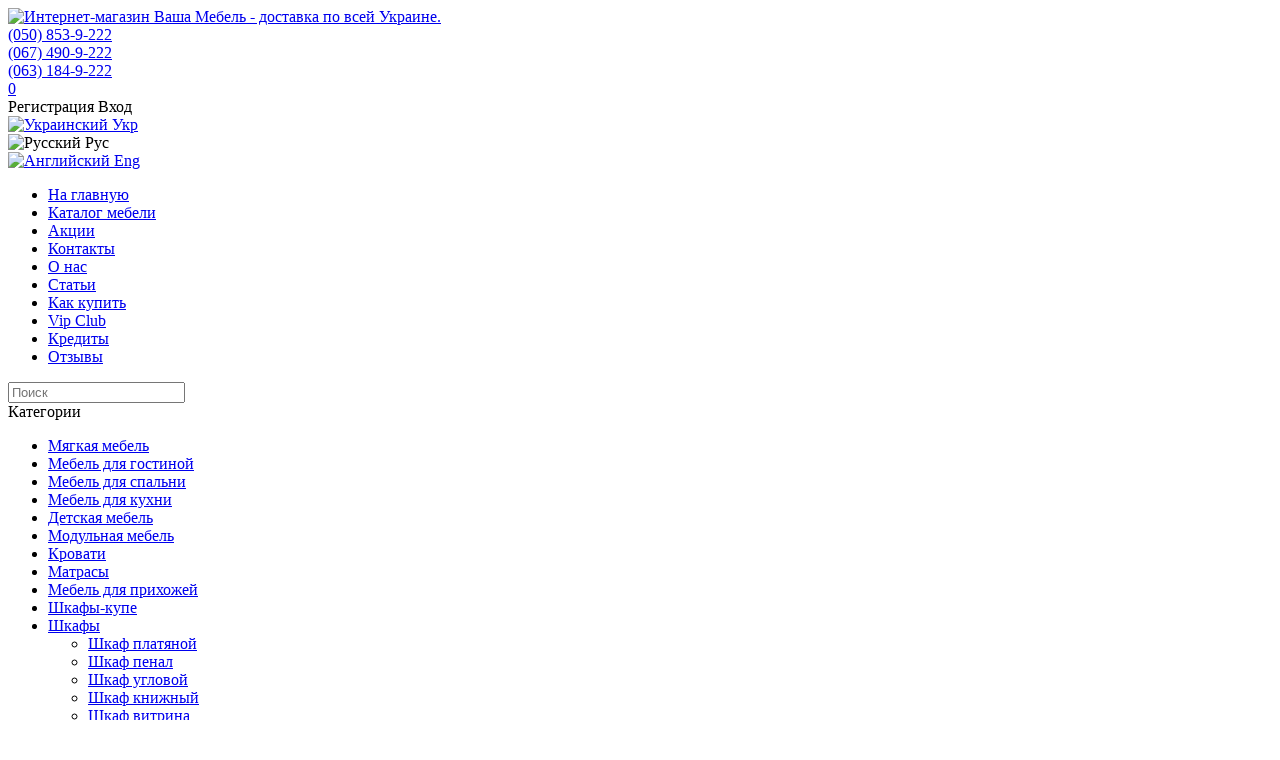

--- FILE ---
content_type: text/html; charset=UTF-8
request_url: https://vashamebel.in.ua/penal-malyij-a-teano-blonski/p15071
body_size: 325844
content:
<!DOCTYPE html>
<html>
    <head>
        <title>Купить Пенал малый А Teano Blonski: цена, фото, продажа - Харьков, Украина</title>   
        
        

        
        
        <link rel="alternate" href="https://vashamebel.in.ua/penal-malyij-a-teano-blonski/p15071" hreflang="ru" />
        <link rel="alternate" href="https://vashamebel.in.ua/ua/penal-malyij-a-teano-blonski/p15071" hreflang="uk" />
        <link rel="alternate" href="https://vashamebel.in.ua/en/penal-malyij-a-teano-blonski/p15071" hreflang="en" />



        <meta http-equiv="Content-Type" content="text/html; charset=utf-8">
        <meta name="description" content="Пенал малый А Teano Blonski, Интернет-магазин Ваша Мебель - доставка по всей Украине., контакты: Email - vashamebel.kh@gmail.com, Адрес - Харьков ул. Борьбы 6">      
        <meta name="keywords" content="">
        <meta name="viewport" content="width=device-width, initial-scale=1.0">
        <link href="https://vashamebel.in.ua/penal-malyij-a-teano-blonski/p15071" rel="canonical">
        <link href="https://cdn0.sellbe.com/p0/s-143/template/113753/11.ico" rel="shortcut icon" type="image/x-icon">
        <link href="https://cdn0.sellbe.com/p0/s-143/template/113753/css/main.css" rel="stylesheet">
        <link href="https://cdn0.sellbe.com/p0/s-143/template/113753/css/font-awesome.min.css" rel="stylesheet">
        <link href="https://cdn0.sellbe.com/p0/s-143/template/113753/plugins/jquery.fancybox/jquery.fancybox.css" rel="stylesheet">
        <link href="https://cdn0.sellbe.com/p0/s-143/template/113753/plugins/jquery.selectbox/jquery.selectbox.css" rel="stylesheet">
        <link href="https://cdn0.sellbe.com/p0/s-143/template/113753/plugins/jquery.anythingslider/jquery.anythingslider.css" rel="stylesheet">
        <link href='https://fonts.googleapis.com/css?family=Open+Sans:400,700&subset=latin,cyrillic-ext' rel='stylesheet' type='text/css'>
        
        
        <!--[if lt IE 9]>
            <script src="//html5shiv.googlecode.com/svn/trunk/html5.js"></script>
        <![endif]-->
        <link href="https://cdn0.sellbe.com/p0/s-143/template/113753/plugins/share/share.css" rel="stylesheet">
        <script src="https://cdn0.sellbe.com/p0/s-143/template/113753/plugins/share/share.js"></script>
        <script src="//ajax.googleapis.com/ajax/libs/jquery/1.10.2/jquery.min.js"></script>
        <script src="//sellbe.com/js/core.js"></script>
        <script src="https://cdn0.sellbe.com/p0/s-143/template/113753/js/main.js"></script>
        <script src="//sellbe.com/js/localization/ru.js"></script>
        <script src="//cdnjs.cloudflare.com/ajax/libs/fancybox/2.1.4/jquery.fancybox.min.js"></script>
        <script src="//ajax.aspnetcdn.com/ajax/jquery.templates/beta1/jquery.tmpl.min.js"></script>
        <script src="https://cdn0.sellbe.com/p0/s-143/template/113753/plugins/jquery.selectbox/jquery.selectbox.min.js"></script>
        <script src="//ajax.aspnetcdn.com/ajax/jquery.validate/1.11.1/jquery.validate.min.js"></script>
        <script src="https://cdn0.sellbe.com/p0/s-143/template/113753/plugins/jquery.anythingslider/jquery.anythingslider.min.js"></script>
        <script src="https://cdn0.sellbe.com/p0/s-143/template/113753/plugins/owl.carousel.min.js"></script>
        <meta name="google-site-verification" content="vA33pmVd0MhbMmCbfima_WTO8iYV7IoPgM9sMuOPt4E" />

<!-- Google Tag Manager -->
<script>(function(w,d,s,l,i){w[l]=w[l]||[];w[l].push({'gtm.start':
new Date().getTime(),event:'gtm.js'});var f=d.getElementsByTagName(s)[0],
j=d.createElement(s),dl=l!='dataLayer'?'&l='+l:'';j.async=true;j.src=
'https://www.googletagmanager.com/gtm.js?id='+i+dl;f.parentNode.insertBefore(j,f);
})(window,document,'script','dataLayer','GTM-TQ6SF7W');</script>
<!-- End Google Tag Manager -->

<!-- Event snippet for Покупка conversion page -->
<script>
  gtag('event', 'conversion', {
      'send_to': 'AW-416451954/Ci-bCKar4P4CEPKaysYB',
      'transaction_id': ''
  });
</script>
        
        <!--Microdata-->
        <script type="application/ld+json">
        {
            "@context": "http://schema.org",
            "@type": "Organization",
            "url": "https://vashamebel.in.ua/",
            "logo": "https://cdn0.sellbe.com/p0/s-143/logo/952944.png",
            "name": "Ваша мебель",
            "address": "г. Харьков, ул Борьбы, д. 6",
            "email": "vashamebel@i.ua",
            "telephone": "+380631849222, +3800674909222, +3800508539222",
            "potentialAction": {
            "@type": "SearchAction",
            "target": "https://vashamebel.in.ua/search?text={search_term_string}",
            "query-input": "required name=search_term_string"
            }
        }
        </script>
    </head>
    <body>
        <div class="content-wrap">
            <div class="inner-wrap">
            
            <header class="clr">
    <div class="cntr">
        
    <div class="logo">
        <a  href="https://vashamebel.in.ua"  >
            <img src="https://cdn0.sellbe.com/p0/s-143/logo/952944.png" alt="Интернет-магазин Ваша Мебель - доставка по всей Украине." title="Интернет-магазин Ваша Мебель - доставка по всей Украине.">
        </a>
    </div>

        
        <div class="h-right">
            <div class="h-controls clr">
                <div class="h-contacts">
                    <div class="trigger fa fa-phone"></div>
                    <!--<div class="lst">
                        
                            
                        
                            
                        
                    </div>-->
                    <div class="lst">
                        <i class="fa-regular fa-mobile"></i> <a href="tel:+380508539222">(050) 853-9-222</a> </br>
                        <i class="fa-regular fa-mobile"></i> <a href="tel:+380674909222">(067) 490-9-222</a> </br>
                        <i class="fa-regular fa-mobile"></i> <a href="tel:+380674909222">(063) 184-9-222</a>
                    </div>
                </div>
                
                <div class="h-cart clr">
                    <a href="https://vashamebel.in.ua/cart" class="cart-count fa fa-shopping-bag"><span>0</span></a>
                </div>
                
                <div class="h-account" data-user-name="">
                    <div class="trigger fa fa-user"></div>
                    
                    <div class="lst">
                        
                            <a class="reg-link">Регистрация</a>
                            <a class="log-link">Вход</a>
                        
                    </div>
                </div>
                
                
                
                    <div class="lang-blk clr">
                         
                            
                                <a href="https://vashamebel.in.ua/ua/penal-malyij-a-teano-blonski/p15071">
                                    <img src="//sellbe.com/js/flag/ua.png" height="16" width="16" alt="Украинский">
                                    Укр
                                </a>
                            
                         
                            
                            <div class="cur">
                                <img src="//sellbe.com/js/flag/ru.png" height="16" width="16" alt="Русский">
                                Рус
                            </div>
                            
                         
                            
                                <a href="https://vashamebel.in.ua/en/penal-malyij-a-teano-blonski/p15071">
                                    <img src="//sellbe.com/js/flag/en.png" height="16" width="16" alt="Английский">
                                    Eng
                                </a>
                            
                        
                    </div>
                
                
              
                
            </div>
            
            
            <div class="clr helper"></div>
            
            <div class="menu-trigger fa fa-navicon"></div>
        </div>
        
            <div class="clr"></div>
            <div class="cls-menu ico"></div>
        </div>
        <nav class="menu-blk clr">
            <div class="cntr clr">
                <ul class="menu">
    
    
    
    
    
        <li>
            <a  href="/"  >На главную</a>               
        </li>
    
    
    
    
    
        <li>
            <a  href="/products"  >Каталог мебели</a>               
        </li>
    
    
    
    
    
        <li>
            <a  href="/aktsii"  >Акции</a>               
        </li>
    
    
    
    
    
        <li>
            <a  href="/contacts"  >Контакты</a>               
        </li>
    
    
    
    
    
        <li>
            <a  href="/from/us"  >О нас</a>               
        </li>
    
    
    
    
    
        <li>
            <a  href="/publications"  >Статьи</a>               
        </li>
    
    
    
    
    
        <li>
            <a href="https://vashamebel.in.ua/help/buy">Как купить</a>               
        </li>
    
    
    
    
    
        <li>
            <a  href="/vip"  >Vip Club</a>               
        </li>
    
    
    
    
    
        <li>
            <a  href="/kredityi"  >Кредиты</a>               
        </li>
    
    
    
    
    
        <li>
            <a  href="/feedbacks"  >Отзывы</a>               
        </li>
    
</ul>
                <div class="srch-blk clr">
    <input class="srch-inp" type="text" placeholder="Поиск" data-url="/search">
    <a class="srch-btn ico"></a>
</div>
            </div>
        </nav>
        
        
        
        
        
        
        
    
</header>
            
                        <section class="cnt-wrap clr">
                <div class="cntr">
                    
                        <div class="h-banner"></div>
                    
                    
                    <aside class="l-col">
                        
    
    
    
    
    <div class="categ-blk blk">
        <div class="blk-ttl">Категории</div>
        <div class="blk-body">
            
            
                
                    <ul class="categ-lst">
                
                    <li>
                        
                            <a href="https://vashamebel.in.ua/myagkaya-mebel/c13">
                                
                                    <span class="ico" data-id1="13"></span>
                                
                                Мягкая мебель
                            </a>
                        
                        
                    </li>
                
            
            
                
                    <li>
                        
                            <a href="https://vashamebel.in.ua/mebel-dlya-gostinoj/c10">
                                
                                    <span class="ico" data-id1="10"></span>
                                
                                Мебель для гостиной
                            </a>
                        
                        
                    </li>
                
            
            
                
                    <li>
                        
                            <a href="https://vashamebel.in.ua/mebel-dlya-spalni/c954">
                                
                                    <span class="ico" data-id1="954"></span>
                                
                                Мебель для спальни
                            </a>
                        
                        
                    </li>
                
            
            
                
                    <li>
                        
                            <a href="https://vashamebel.in.ua/mebel-dlya-kuhni/c31">
                                
                                    <span class="ico" data-id1="31"></span>
                                
                                Мебель для кухни
                            </a>
                        
                        
                    </li>
                
            
            
                
                    <li>
                        
                            <a href="https://vashamebel.in.ua/detskaya-mebel/c3">
                                
                                    <span class="ico" data-id1="3"></span>
                                
                                Детская мебель
                            </a>
                        
                        
                    </li>
                
            
            
                
                    <li>
                        
                            <a href="https://vashamebel.in.ua/modulnaya-mebel/c11">
                                
                                    <span class="ico" data-id1="11"></span>
                                
                                Модульная мебель
                            </a>
                        
                        
                    </li>
                
            
            
                
                    <li>
                        
                            <a href="https://vashamebel.in.ua/krovati/c28">
                                
                                    <span class="ico" data-id1="28"></span>
                                
                                Кровати
                            </a>
                        
                        
                    </li>
                
            
            
                
                    <li>
                        
                            <a href="https://vashamebel.in.ua/matrasyi/c27">
                                
                                    <span class="ico" data-id1="27"></span>
                                
                                Матрасы
                            </a>
                        
                        
                    </li>
                
            
            
                
                    <li>
                        
                            <a href="https://vashamebel.in.ua/mebel-dlya-prihozhej/c8">
                                
                                    <span class="ico" data-id1="8"></span>
                                
                                Мебель для прихожей
                            </a>
                        
                        
                    </li>
                
            
            
                
                    <li>
                        
                            <a href="https://vashamebel.in.ua/shkafyi-kupe/c691">
                                
                                    <span class="ico" data-id1="691"></span>
                                
                                Шкафы-купе
                            </a>
                        
                        
                    </li>
                
            
            
                
                    <li class="open cur">
                        
                            <a href="https://vashamebel.in.ua/shkafyi/c22">
                                
                                    <span class="ico" data-id1="22"></span>
                                
                                Шкафы
                            </a>
                        
                        
            
                
                    <ul>
                
                    <li>
                        
                            <a href="https://vashamebel.in.ua/shkaf-platyanoj/c943">
                                
                                Шкаф платяной
                            </a>
                        
                        
                    </li>
                
            
            
                
                    <li>
                        
                            <a href="https://vashamebel.in.ua/shkaf-penal/c945">
                                
                                Шкаф пенал
                            </a>
                        
                        
                    </li>
                
            
            
                
                    <li>
                        
                            <a href="https://vashamebel.in.ua/shkaf-uglovoj/c941">
                                
                                Шкаф угловой
                            </a>
                        
                        
                    </li>
                
            
            
                
                    <li>
                        
                            <a href="https://vashamebel.in.ua/shkaf-knizhnyij/c942">
                                
                                Шкаф книжный
                            </a>
                        
                        
                    </li>
                
            
            
                
                    <li>
                        
                            <a href="https://vashamebel.in.ua/shkaf-vitrina/c944">
                                
                                Шкаф витрина
                            </a>
                        
                        
                    </li>
                
                    </ul>
                
            
                    </li>
                
            
            
                
                    <li>
                        
                            <a href="https://vashamebel.in.ua/tumbyi-pod-tv/c33">
                                
                                Тумба под ТВ
                            </a>
                        
                        
                    </li>
                
            
            
                
                    <li>
                        
                            <a href="https://vashamebel.in.ua/stolyi/c394">
                                
                                    <span class="ico" data-id1="394"></span>
                                
                                Столы
                            </a>
                        
                        
                    </li>
                
            
            
                
                    <li>
                        
                            <a href="https://vashamebel.in.ua/kresla-i-stulya/c29">
                                
                                    <span class="ico" data-id1="29"></span>
                                
                                Кресла и стулья
                            </a>
                        
                        
                    </li>
                
            
            
                
                    <li>
                        
                            <a href="https://vashamebel.in.ua/banketki-i-lavki/c975">
                                
                                Банкетки и лавки 
                            </a>
                        
                        
                    </li>
                
            
            
                
                    <li>
                        
                            <a href="https://vashamebel.in.ua/mebel-dlya-vannoj/c145">
                                
                                    <span class="ico" data-id1="145"></span>
                                
                                Мебель для ванной
                            </a>
                        
                        
                    </li>
                
            
            
                
                    <li>
                        
                            <a href="https://vashamebel.in.ua/mebel-iz-rotanga-i-lozyi/c17">
                                
                                    <span class="ico" data-id1="17"></span>
                                
                                Мебель из ротанга и лозы
                            </a>
                        
                        
                    </li>
                
            
            
                
                    <li>
                        
                            <a href="https://vashamebel.in.ua/mebel-dlya-sada-verandyi-i-terrasyi/c1051">
                                
                                Мебель для сада, веранды и террасы
                            </a>
                        
                        
                    </li>
                
            
            
                
                    <li>
                        
                            <a href="https://vashamebel.in.ua/ofisnaya-mebel/c37">
                                
                                    <span class="ico" data-id1="37"></span>
                                
                                Офисная мебель
                            </a>
                        
                        
                    </li>
                
            
            
                
                    <li>
                        
                            <a href="https://vashamebel.in.ua/zerkala/c669">
                                
                                    <span class="ico" data-id1="669"></span>
                                
                                Зеркала
                            </a>
                        
                        
                    </li>
                
            
            
                
                    <li>
                        
                            <a href="https://vashamebel.in.ua/komodyi/c32">
                                
                                    <span class="ico" data-id1="32"></span>
                                
                                Комоды
                            </a>
                        
                        
                    </li>
                
            
            
                
                    <li>
                        
                            <a href="https://vashamebel.in.ua/ortopedicheskie-podushki/c159">
                                
                                Ортопедические подушки
                            </a>
                        
                        
                    </li>
                
            
            
                
                    <li>
                        
                            <a href="https://vashamebel.in.ua/polki-i-stellazhi/c84">
                                
                                    <span class="ico" data-id1="84"></span>
                                
                                Полки и стеллажи
                            </a>
                        
                        
                    </li>
                
            
            
                
                    <li>
                        
                            <a href="https://vashamebel.in.ua/shirmyi/c973">
                                
                                Ширмы
                            </a>
                        
                        
                    </li>
                
            
            
                
                    <li>
                        
                            <a href="https://vashamebel.in.ua/aktsiya/c1024">
                                
                                Акция
                            </a>
                        
                        
                    </li>
                
            
            
                
                    <li>
                        
                            <a href="https://vashamebel.in.ua/rasprodazha/c1">
                                
                                Распродажа
                            </a>
                        
                        
                    </li>
                
            
            
                
                    <li>
                        
                            <a href="https://vashamebel.in.ua/arhiv/c458">
                                
                                Архив
                            </a>
                        
                        
                    </li>
                
                    </ul>
                
            
        </div>
    </div>

    <div class="blk">
    <div class="blk-ttl">Подписка на новости</div>
    <div class="blk-body">
        <form class="clr" id="subscr-frm">
            <div class="inp-blk clr">
                <label for="subscr-mail">Email</label>
                <input type="email" id="subscr-mail" name="subscr-mail">
            </div>
            <input class="btn" type="button" value="Подписаться">
        </form>
    </div>
</div>
                    </aside>
                    <div class="cnt">

                        

    <ul class="breadcrumbs clr" itemscope itemtype="http://schema.org/BreadcrumbList">
    <li itemprop="itemListElement" itemscope itemtype="http://schema.org/ListItem">
		<a itemprop="item" href="/">
			<span itemprop="name">Главная</span>
		</a>
		
        <meta itemprop="position" content="1" />
	</li>
    
    
        
        
    
 
    
    
    
    
        <li itemprop="itemListElement" itemscope itemtype="http://schema.org/ListItem">
        	<a itemprop="item" href="https://vashamebel.in.ua/shkafyi/c22">
    			<span itemprop="name" data-category-name="Шкафы" data-category-id="22">Шкафы</span>
    		</a>
    		
            <meta data-i="1" itemprop="position" content="2" />
    	</li>
    
    
	<li>
		<span>
			<span>Пенал малый А Teano Blonski</span>
		</span>
		
	</li>

</ul>

    <h1>Пенал малый А Teano Blonski</h1>



    



    <div class="product" itemscope itemtype="http://schema.org/Product">
  
        
        <span itemprop="name" style="display: none;">Пенал малый А Teano Blonski</span>
        <div class="gal-blk">
            <div class="main-photo">
                
                    <a>
                        <img itemprop="image" src="https://cdn0.sellbe.com/p0/s-143/product15/15071/140584.jpg" alt="Купить Пенал малый А Teano Blonski — Vashamebel.in.ua" title="Пенал малый А Teano Blonski — Vashamebel.in.ua">
                    </a>
                
                
                
            </div>
            
                <div class="gal-lst">
                    
                        <a href="https://cdn0.sellbe.com/p0/s-143/product15/15071/140584.jpg" rel="gallery" title="">
                            <img src="https://cdn0.sellbe.com/p0/s-143/product15/15071/s140584.jpg" alt="Купить Пенал малый А Teano Blonski — Vashamebel.in.ua" title="Пенал малый А Teano Blonski — Vashamebel.in.ua">
                        </a>
                    
                        <a href="https://cdn0.sellbe.com/p0/s-143/product15/15071/682348.png" rel="gallery" title="">
                            <img src="https://cdn0.sellbe.com/p0/s-143/product15/15071/s682348.png" alt="Купить Пенал малый А Teano Blonski — Vashamebel.in.ua" title="Пенал малый А Teano Blonski — Vashamebel.in.ua">
                        </a>
                    
                        <a href="https://cdn0.sellbe.com/p0/s-143/product15/15071/475303.jpg" rel="gallery" title="">
                            <img src="https://cdn0.sellbe.com/p0/s-143/product15/15071/s475303.jpg" alt="Купить Пенал малый А Teano Blonski — Vashamebel.in.ua" title="Пенал малый А Teano Blonski — Vashamebel.in.ua">
                        </a>
                    
                </div>
            
        </div>
    
        <div class="prod-descr-blk clr">
            
                <div class="brand">Производитель: <a href="/blonski/b152"><span itemprop="brand">Blonski</span></a></div>
            
            
            <span itemprop="mpn" class="hidden">
                
                    <span itemprop="sku">bli00451</span>
                
            </span>
            
            <span itemprop="offers" itemscope itemtype="http://schema.org/Offer">
                <meta itemprop="priceCurrency" content="UAH" />
                
                    <link itemprop="availability" href="https://schema.org/InStock" />
                
                
                <span itemprop="priceValidUntil" class="hidden">
                    
                        2027-01-17
                    
                </span>
                
                <a itemprop="url" content="https://vashamebel.in.ua/penal-malyij-a-teano-blonski/p15071"></a>
                
                
                <div class="prices">
                    <div class="price" data-price="4330.00"><span itemprop="price" content="4330.00">4330 грн</span></div>
                    
                    <a class="markdown-btn" data-prod-id="15071">Уведомить о снижении цены</a>
                </div>
            
            </span>
            
            
    
            
    
            
            
            
            
                <div class="inp-blk amount-blk clr">
                    <label for="prod-15071-quantity">Кол-во</label>
                    <input type="number" min="1" id="prod-15071-quantity" value="1">
                </div>
                <input class="cart-add btn" type="button" value="В корзину" data-prod-id="15071">
                <a class="one-click-buy cart-add btn"  href="#">Купить в один клик</a>
            
            
        </div>
         
            
         

    

    
        
            <div class="clr"></div>
            <div class="cnt-ttl">Комплектация</div>
            <table class="complect-tbl complect-tbl-horiz">
                
                <tr>
                    <td>Тип</td>
                    <td>Пеналы</td>
                </tr>
                
                <tr>
                    <td>Свойство</td>
                    <td>Однодверный</td>
                </tr>
                
            </table>
        
    
    
    
    <section class="product-announce">Модульная система Teano – тепло и комфорт вашей гостиной, натуральная простота вашого интерьера.</section>
    

    
        <div class="clr"></div>
        <section class="product-description"><div class="prod-txt"><span itemprop="description"><span style="font-size:14px;"><span style="font-family: arial,helvetica,sans-serif;"><strong>Производитель:</strong> Blonski<br />
<strong>Материал:</strong> ДСП</span><br />
Система плавного закрытия<br />
<span style="font-family: arial,helvetica,sans-serif;"><strong>Размер:</strong></span></span><br />
<span style="font-size:14px;"><span style="font-family: arial,helvetica,sans-serif;"><span class="short_text" id="result_box" lang="ru">- Ширина: 800 мм<br />
- Высота: 1200 мм<br />
- <span>Глубина</span>: 360<span> мм</span></span></span></span><br />
<span style="font-size:14px;"><span style="font-family: arial,helvetica,sans-serif;"><strong>Цвет:</strong></span><span style="color:#696969;"><strong> </strong></span><span style="color:#696969;"><strong>дуб каньон / ильм бергамо</strong></span></span><br />
<br />
<img alt="" height="174" src="[data-uri]" width="336" /></span></div></section>
    

    <div class="clr"></div>
    
    <div class="share share--rounded share--normal share--default">
    <h4 class="share__title">Поделиться</h4>
    
        <div class="share__button fb" onclick="Share.fb()"></div>
	
        <div class="share__button tw" onclick="Share.tw()"></div>
	
        <div class="share__button vb" onclick="Share.vb()"></div>
	
        <div class="share__button tg" onclick="Share.tg()"></div>
	
        <div class="share__button wa" onclick="Share.wa()"></div>
	
        <div class="share__button pint" onclick="Share.pint()"></div>
	
</div>
    
    
        
            <script id="review-tmpl" type="text/x-jquery-tmpl">
                <div class="item">
                    <div class="clr">
                        <span class="auth">${author}</span>
                        {{if rating != ""}}
                            <div class="rating">
                                <ul class="clr">
                                    {{each counter}}
                                        <li class="ico {{if $index + 1 <= rating}} cur{{/if}}"></li>
                                    {{/each}}
                                </ul>
                            </div>
                        {{/if}}
                    </div>
                    <div class="txt">${text}</div>
                </div>
            </script>
        
        <div class="rvw-wrap">
            <div class="cnt-ttl">Отзывы о товаре (<span class="rvw-amount">0</span>)</div>
            <div class="rvw-lst">
                
            </div>
        </div>
    

    
        <form class="data-frm clr" id="product-review-frm" data-prod-id="15071">
            <div class="cnt-ttl">Добавить отзыв</div>
            <div class="rating-add clr">
                <div class="ttl">Оцените товар:</div>
                <ul class="clr">
                    <li class="ico" data-val="1" title="1"></li>
                    <li class="ico" data-val="2" title="2"></li>
                    <li class="ico" data-val="3" title="3"></li>
                    <li class="ico" data-val="4" title="4"></li>
                    <li class="ico" data-val="5" title="5"></li>
                </ul>
            </div>
            <div class="inp-blk clr">
                <label for="rvw-author">Автор <span class="star">*</span></label>
                <input type="text" id="rvw-author" name="rvw-author">
            </div>
            <div class="inp-blk clr">
                <label for="rvw-text">Текст <span class="star">*</span></label>
                <textarea id="rvw-text" name="rvw-text"></textarea>
            </div>
            <div class="inp-blk capt-blk">
                <label for="rvw-captcha">Введите проверочный код <span class="star">*</span></label>
                <label class="img" for="rvw-captcha">
                    <img src="//vashamebel.in.ua/json/captcha/6ddb60c61912448b8880af6342b51806.ashx" alt="captcha" width="120" height="26">
                </label>
                <input type="text" id="rvw-captcha" name="rvw-captcha" maxlength="5">
                <div class="clr"></div>
            </div>
            <a class="btn">Добавить отзыв</a>
        </form>
    

    
    
    </div>


                    </div>
                    
                </div>
            </section>
           </div>
        </div>
        
        <footer>
    <div class="cntr clr">
        <div class="f-item">
            
    <div class="logo">
        <a  href="https://vashamebel.in.ua"  >
            <img src="https://cdn0.sellbe.com/p0/s-143/logo/952944.png" alt="Интернет-магазин Ваша Мебель - доставка по всей Украине." title="Интернет-магазин Ваша Мебель - доставка по всей Украине.">
        </a>
    </div>

        </div>
        
        <div class="f-item f-mid clr" style="min-height:1px;">
            
            
            
                
                    <ul>
                
                        <li>
                        
                        
                        
                        
                        <a  href="/"  >На главную</a>  
                        </li>
                
            
                
                        <li>
                        
                        
                        
                        
                        <a  href="/products"  >Каталог мебели</a>  
                        </li>
                
            
                
                        <li>
                        
                        
                        
                        
                        <a  href="/aktsii"  >Акции</a>  
                        </li>
                
                    </ul>
                
            
                
                    <ul>
                
                        <li>
                        
                        
                        
                        
                        <a  href="/contacts"  >Контакты</a>  
                        </li>
                
            
                
                        <li>
                        
                        
                        
                        
                        <a  href="/from/us"  >О нас</a>  
                        </li>
                
            
                
                        <li>
                        
                        
                        
                        
                        <a  href="/publications"  >Статьи</a>  
                        </li>
                
                    </ul>
                
            
                
                    <ul>
                
                        <li>
                        
                        
                        
                        
                        <a href="https://vashamebel.in.ua/help/buy">Как купить</a>  
                        </li>
                
            
                
                        <li>
                        
                        
                        
                        
                        <a  href="/vip"  >Vip Club</a>  
                        </li>
                
            
                
                        <li>
                        
                        
                        
                        
                        <a  href="/kredityi"  >Кредиты</a>  
                        </li>
                
                    </ul>
                
            
                
                    <ul>
                
                        <li>
                        
                        
                        
                        
                        <a  href="/feedbacks"  >Отзывы</a>  
                        </li>
                
            
        </div>
        
        <div class="f-item f-item-last">
            <div class="f-contacts">
                
                    <div class="item clr">
                        <div class="fa cfa-contact_email"></div>
                        <div class="txt"><a href="/cdn-cgi/l/email-protection" class="__cf_email__" data-cfemail="c8bea9bba0a9a5adaaada4e6a3a088afa5a9a1a4e6aba7a5">[email&#160;protected]</a></div>
                    </div>
                
                    <div class="item clr">
                        <div class="fa cfa-contact_address"></div>
                        <div class="txt">Харьков ул. Борьбы 6</div>
                    </div>
                
                <i class="fa-duotone fa-mobile fa-lg"></i> <a href="tel:+380508539222">(050) 853-9-222</a> </br>
                <i class="fa-duotone fa-mobile fa-lg"></i> <a href="tel:+380674909222">(067) 490-9-222</a> </br>
                <i class="fa-duotone fa-mobile fa-lg"></i> <a href="tel:+380674909222">(063) 184-9-222</a>
            </div>
            <div class="soc-links clr">
    <a class="fa fa-twitter" href="https://twitter.com/Vashamebel" target="_blank"></a>
    
    <a class="fa fa-facebook-square" href="https://www.facebook.com/vashamebelkharkov/" target="_blank"></a>
    
</div>
            
            
        </div>
        <div class="html-map">
            <a href="https://vashamebel.in.ua/map">Карта сайта</a>
        </div>
        
        <div class="f-bot">
            
                <div class="sellbe-count"></div>
            
            
            
                <div class="f-counts"><!-- hit.ua -->
<a href='http://hit.ua/?x=107702' target='_blank'>
<script data-cfasync="false" src="/cdn-cgi/scripts/5c5dd728/cloudflare-static/email-decode.min.js"></script><script language="javascript" type="text/javascript"><!--
Cd=document;Cr="&"+Math.random();Cp="&s=1";
Cd.cookie="b=b";if(Cd.cookie)Cp+="&c=1";
Cp+="&t="+(new Date()).getTimezoneOffset();
if(self!=top)Cp+="&f=1";
//--></script>
<script language="javascript1.1" type="text/javascript"><!--
if(navigator.javaEnabled())Cp+="&j=1";
//--></script>
<script language="javascript1.2" type="text/javascript"><!--
if(typeof(screen)!='undefined')Cp+="&w="+screen.width+"&h="+
screen.height+"&d="+(screen.colorDepth?screen.colorDepth:screen.pixelDepth);
//--></script>
<script language="javascript" type="text/javascript"><!--
Cd.write("<img src='//c.hit.ua/hit?i=107702&g=0&x=2"+Cp+Cr+
"&r="+escape(Cd.referrer)+"&u="+escape(window.location.href)+
"' border='0' wi"+"dth='1' he"+"ight='1'/>");
//--></script>
<noscript>
<img src='//c.hit.ua/hit?i=107702&amp;g=0&amp;x=2' border='0'/>
</noscript></a>
<!-- / hit.ua -->


<!-- Google Tag Manager (noscript) -->
<noscript><iframe src="https://www.googletagmanager.com/ns.html?id=GTM-TQ6SF7W"
height="0" width="0" style="display:none;visibility:hidden"></iframe></noscript>
<!-- End Google Tag Manager (noscript) -->



</div>
            
        </div>
    </div>
    
</footer>
<span class="hide-txt" id="pattern">0 грн.</span>
<div class="tmpl-pop-cart tmpl-src" data-src="/json/module/external.popup-cart"></div>
<div class="tmpl-pop-inform tmpl-src" data-src="/json/module/external.popup-inform"></div>
<div class="tmpl-pop-markdown tmpl-src" data-src="/json/module/external.popup-markdown"></div>
<div class="tmpl-pop-login tmpl-src" data-src="/json/module/external.popup-login"></div>
<div class="tmpl-pop-register tmpl-src" data-src="/json/module/external.popup-register"></div>
<div class="tmpl-buy-one-click tmpl-src" data-src="/json/module/external.buy_one_click"></div>
    <script defer src="https://static.cloudflareinsights.com/beacon.min.js/vcd15cbe7772f49c399c6a5babf22c1241717689176015" integrity="sha512-ZpsOmlRQV6y907TI0dKBHq9Md29nnaEIPlkf84rnaERnq6zvWvPUqr2ft8M1aS28oN72PdrCzSjY4U6VaAw1EQ==" data-cf-beacon='{"version":"2024.11.0","token":"57dc8892748b4f13a946531484dacc4d","r":1,"server_timing":{"name":{"cfCacheStatus":true,"cfEdge":true,"cfExtPri":true,"cfL4":true,"cfOrigin":true,"cfSpeedBrain":true},"location_startswith":null}}' crossorigin="anonymous"></script>
</body>
</html>